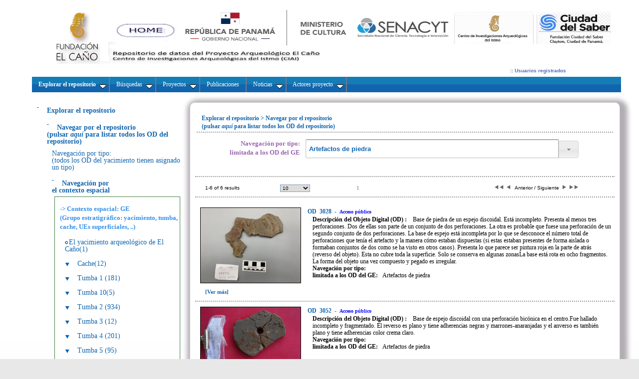

--- FILE ---
content_type: application/x-javascript
request_url: http://oda-fec.org/nata/view/misc/scripts/ddsmoothmenu.js
body_size: 8669
content:
//** Smooth Navigational Menu- By Dynamic Drive DHTML code library: http://www.dynamicdrive.com
//** Script Download/ instructions page: http://www.dynamicdrive.com/dynamicindex1/ddlevelsmenu/
//** Menu created: Nov 12, 2008

//** Dec 12th, 08" (v1.01): Fixed Shadow issue when multiple LIs within the same UL (level) contain sub menus: http://www.dynamicdrive.com/forums/showthread.php?t=39177&highlight=smooth

//** Feb 11th, 09" (v1.02): The currently active main menu item (LI A) now gets a CSS class of ".selected", including sub menu items.

//** May 1st, 09" (v1.3):
//** 1) Now supports vertical (side bar) menu mode- set "orientation" to 'v'
//** 2) In IE6, shadows are now always disabled

//** July 27th, 09" (v1.31): Fixed bug so shadows can be disabled if desired.
//** Feb 2nd, 10" (v1.4): Adds ability to specify delay before sub menus appear and disappear, respectively. See showhidedelay variable below

//** Dec 17th, 10" (v1.5): Updated menu shadow to use CSS3 box shadows when the browser is FF3.5+, IE9+, Opera9.5+, or Safari3+/Chrome. Only .js file changed.

var ddsmoothmenu={

//Specify full URL to down and right arrow images (23 is padding-right added to top level LIs with drop downs):
arrowimages: {down:['downarrowclass', '/'+appname+'/view/img/down.gif', 23], right:['rightarrowclass', '/'+appname+'/view/img/right.gif']},
transition: {overtime:300, outtime:300}, //duration of slide in/ out animation, in milliseconds
shadow: {enable:true, offsetx:5, offsety:5}, //enable shadow?
showhidedelay: {showdelay: 100, hidedelay: 200}, //set delay in milliseconds before sub menus appear and disappear, respectively

///////Stop configuring beyond here///////////////////////////

detectwebkit: navigator.userAgent.toLowerCase().indexOf("applewebkit")!=-1, //detect WebKit browsers (Safari, Chrome etc)
detectie6: document.all && !window.XMLHttpRequest,
css3support: window.msPerformance || (!document.all && document.querySelector), //detect browsers that support CSS3 box shadows (ie9+ or FF3.5+, Safari3+, Chrome etc)

getajaxmenu:function($, setting){ //function to fetch external page containing the panel DIVs
	var $menucontainer=$('#'+setting.contentsource[0]) //reference empty div on page that will hold menu
	$menucontainer.html("Loading Menu...")
	$.ajax({
		url: setting.contentsource[1], //path to external menu file
		async: true,
		error:function(ajaxrequest){
			$menucontainer.html('Error fetching content. Server Response: '+ajaxrequest.responseText)
		},
		success:function(content){
			$menucontainer.html(content)
			ddsmoothmenu.buildmenu($, setting)
		}
	})
},


buildmenu:function($, setting){
	var smoothmenu=ddsmoothmenu
	var $mainmenu=$("#"+setting.mainmenuid+">ul") //reference main menu UL
	$mainmenu.parent().get(0).className=setting.classname || "ddsmoothmenu"
	var $headers=$mainmenu.find("ul").parent()
	$headers.hover(
		function(e){
			$(this).children('a:eq(0)').addClass('selected')
		},
		function(e){
			$(this).children('a:eq(0)').removeClass('selected')
		}
	)
	$headers.each(function(i){ //loop through each LI header
		var $curobj=$(this).css({zIndex: 10000-i}) //reference current LI header
		var $subul=$(this).find('ul:eq(0)').css({display:'block'})
		$subul.data('timers', {})
		this._dimensions={w:this.offsetWidth, h:this.offsetHeight, subulw:$subul.outerWidth(), subulh:$subul.outerHeight()}
		this.istopheader=$curobj.parents("ul").length==1? true : false //is top level header?
		$subul.css({top:this.istopheader && setting.orientation!='v'? this._dimensions.h+"px" : 0})
		$curobj.children("a:eq(0)").css(this.istopheader? {paddingRight: smoothmenu.arrowimages.down[2]} : {}).append( //add arrow images
			'<img src="'+ (this.istopheader && setting.orientation!='v'? smoothmenu.arrowimages.down[1] : smoothmenu.arrowimages.right[1])
			+'" class="' + (this.istopheader && setting.orientation!='v'? smoothmenu.arrowimages.down[0] : smoothmenu.arrowimages.right[0])
			+ '" style="border:0;" />'
		)
		if (smoothmenu.shadow.enable && !smoothmenu.css3support){ //if shadows enabled and browser doesn't support CSS3 box shadows
			this._shadowoffset={x:(this.istopheader?$subul.offset().left+smoothmenu.shadow.offsetx : this._dimensions.w), y:(this.istopheader? $subul.offset().top+smoothmenu.shadow.offsety : $curobj.position().top)} //store this shadow's offsets
			if (this.istopheader)
				$parentshadow=$(document.body)
			else{
				var $parentLi=$curobj.parents("li:eq(0)")
				$parentshadow=$parentLi.get(0).$shadow
			}
			this.$shadow=$('<div class="ddshadow'+(this.istopheader? ' toplevelshadow' : '')+'"></div>').prependTo($parentshadow).css({left:this._shadowoffset.x+'px', top:this._shadowoffset.y+'px'})  //insert shadow DIV and set it to parent node for the next shadow div
		}
		$curobj.hover(
			function(e){
				var $targetul=$subul //reference UL to reveal
				var header=$curobj.get(0) //reference header LI as DOM object
				clearTimeout($targetul.data('timers').hidetimer)
				$targetul.data('timers').showtimer=setTimeout(function(){
					header._offsets={left:$curobj.offset().left, top:$curobj.offset().top}
					var menuleft=header.istopheader && setting.orientation!='v'? 0 : header._dimensions.w
					menuleft=(header._offsets.left+menuleft+header._dimensions.subulw>$(window).width())? (header.istopheader && setting.orientation!='v'? -header._dimensions.subulw+header._dimensions.w : -header._dimensions.w) : menuleft //calculate this sub menu's offsets from its parent
					if ($targetul.queue().length<=1){ //if 1 or less queued animations
						$targetul.css({left:menuleft+"px", width:header._dimensions.subulw+'px'}).animate({height:'show',opacity:'show'}, ddsmoothmenu.transition.overtime)
						if (smoothmenu.shadow.enable && !smoothmenu.css3support){
							var shadowleft=header.istopheader? $targetul.offset().left+ddsmoothmenu.shadow.offsetx : menuleft
							var shadowtop=header.istopheader?$targetul.offset().top+smoothmenu.shadow.offsety : header._shadowoffset.y
							if (!header.istopheader && ddsmoothmenu.detectwebkit){ //in WebKit browsers, restore shadow's opacity to full
								header.$shadow.css({opacity:1})
							}
							header.$shadow.css({overflow:'', width:header._dimensions.subulw+'px', left:shadowleft+'px', top:shadowtop+'px'}).animate({height:header._dimensions.subulh+'px'}, ddsmoothmenu.transition.overtime)
						}
					}
				}, ddsmoothmenu.showhidedelay.showdelay)
			},
			function(e){
				var $targetul=$subul
				var header=$curobj.get(0)
				clearTimeout($targetul.data('timers').showtimer)
				$targetul.data('timers').hidetimer=setTimeout(function(){
					$targetul.animate({height:'hide', opacity:'hide'}, ddsmoothmenu.transition.outtime)
					if (smoothmenu.shadow.enable && !smoothmenu.css3support){
						if (ddsmoothmenu.detectwebkit){ //in WebKit browsers, set first child shadow's opacity to 0, as "overflow:hidden" doesn't work in them
							header.$shadow.children('div:eq(0)').css({opacity:0})
						}
						header.$shadow.css({overflow:'hidden'}).animate({height:0}, ddsmoothmenu.transition.outtime)
					}
				}, ddsmoothmenu.showhidedelay.hidedelay)
			}
		) //end hover
	}) //end $headers.each()
	if (smoothmenu.shadow.enable && smoothmenu.css3support){ //if shadows enabled and browser supports CSS3 shadows
		var $toplevelul=$('#'+setting.mainmenuid+' ul li ul')
		var css3shadow=parseInt(smoothmenu.shadow.offsetx)+"px "+parseInt(smoothmenu.shadow.offsety)+"px 5px #aaa" //construct CSS3 box-shadow value
		var shadowprop=["boxShadow", "MozBoxShadow", "WebkitBoxShadow", "MsBoxShadow"] //possible vendor specific CSS3 shadow properties
		for (var i=0; i<shadowprop.length; i++){
			$toplevelul.css(shadowprop[i], css3shadow)
		}
	}
	$mainmenu.find("ul").css({display:'none', visibility:'visible'})
},

init:function(setting){
	if (typeof setting.customtheme=="object" && setting.customtheme.length==2){ //override default menu colors (default/hover) with custom set?
		var mainmenuid='#'+setting.mainmenuid
		var mainselector=(setting.orientation=="v")? mainmenuid : mainmenuid+', '+mainmenuid
		document.write('<style type="text/css">\n'
			+mainselector+' ul li a {background:'+setting.customtheme[0]+';}\n'
			+mainmenuid+' ul li a:hover {background:'+setting.customtheme[1]+';}\n'
		+'</style>')
	}
	this.shadow.enable=(document.all && !window.XMLHttpRequest)? false : this.shadow.enable //in IE6, always disable shadow
	jQuery(document).ready(function($){ //ajax menu?
		if (typeof setting.contentsource=="object"){ //if external ajax menu
			ddsmoothmenu.getajaxmenu($, setting)
		}
		else{ //else if markup menu
			ddsmoothmenu.buildmenu($, setting)
		}
	})
}

} //end ddsmoothmenu variable


--- FILE ---
content_type: application/x-javascript
request_url: http://oda-fec.org/nata/view/js/combobox.js
body_size: 3609
content:
(function ($) {
    $.widget("ui.combobox", {
        _create: function () {
            var self = this,
					select = this.element.hide(),
					selected = select.children(":selected"),
					value = selected.val() ? selected.text() : "";
            var input = this.input = $("<input id='input_" + this.element.context.id + "'>")
					.insertAfter(select)
					.val(value)
					.autocomplete({
					    delay: 0,
					    minLength: 0,
					    source: function (request, response) {
					        var matcher = new RegExp($.ui.autocomplete.escapeRegex(request.term), "i");
					        response(select.children("option").map(function () {
					            var text = $(this).text();
					            if (this.value && (!request.term || matcher.test(text)))
					                return {
					                    label: text.replace(
											new RegExp(
												"(?![^&;]+;)(?!<[^<>]*)(" +
												$.ui.autocomplete.escapeRegex(request.term) +
												")(?![^<>]*>)(?![^&;]+;)", "gi"
											), "<strong>$1</strong>"),
					                    value: text,
					                    option: this
					                };
					        }));
					    },
					    select: function (event, ui) {
					        ui.item.option.selected = true;
					        self._trigger("selected", event, {
					            item: ui.item.option
					        });
					    },
					    change: function (event, ui) {
					        if (!ui.item) {
					            var matcher = new RegExp("^" + $.ui.autocomplete.escapeRegex($(this).val()) + "$", "i"),
									valid = false;
					            select.children("option").each(function () {
					                if ($(this).text().match(matcher)) {
					                    this.selected = valid = true;
					                    return false;
					                }
					            });
					            if (!valid) {
					                // remove invalid value, as it didn't match anything
					                $(this).val("");
					                select.val("");
					                input.data("autocomplete").term = "";
					                return false;
					            }
					        }
					    }
					})
					.addClass("ui-widget ui-widget-content ui-corner-left");

            input.data("autocomplete")._renderItem = function (ul, item) {
                return $("<li></li>")
						.data("item.autocomplete", item)
						.append("<a>" + item.label + "</a>")
						.appendTo(ul);
            };

            this.button = $("<button id='btn_" + this.element.context.id + "' type='button'>&nbsp;</button>")
					.attr("tabIndex", -1)
					.attr("title", "Show All Items")
					.insertAfter(input)
					.button({
					    icons: {
					        primary: "ui-icon-triangle-1-s"
					    },
					    text: false
					})
					.removeClass("ui-corner-all")
					.addClass("ui-corner-right ui-button-icon")
					.click(function () {
					    // close if already visible
					    if (input.autocomplete("widget").is(":visible")) {
					        input.autocomplete("close");
					        return;
					    }

					    // work around a bug (likely same cause as #5265)
					    $(this).blur();

					    // pass empty string as value to search for, displaying all results
					    input.autocomplete("search", "");
					    input.focus();
					});
        },

        destroy: function () {
            this.input.remove();
            this.button.remove();
            this.element.show();
            $.Widget.prototype.destroy.call(this);
        }
    });
})(jQuery);